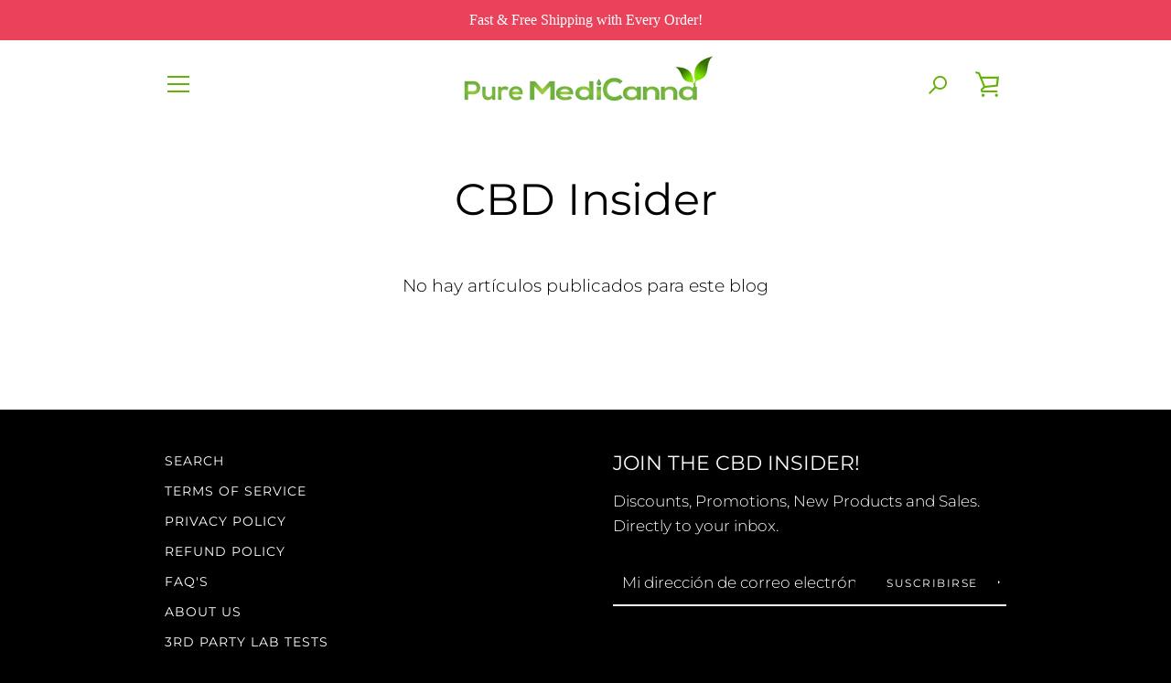

--- FILE ---
content_type: text/javascript
request_url: https://puremedicanna.com/cdn/shop/t/4/assets/custom.js?v=101612360477050417211562978000
body_size: -752
content:
//# sourceMappingURL=/cdn/shop/t/4/assets/custom.js.map?v=101612360477050417211562978000


--- FILE ---
content_type: application/x-javascript
request_url: https://app.sealsubscriptions.com/shopify/public/status/shop/pure-medicanna-cbd.myshopify.com.js?1768978041
body_size: 63
content:
var sealsubscriptions_settings_updated='1701296010c';